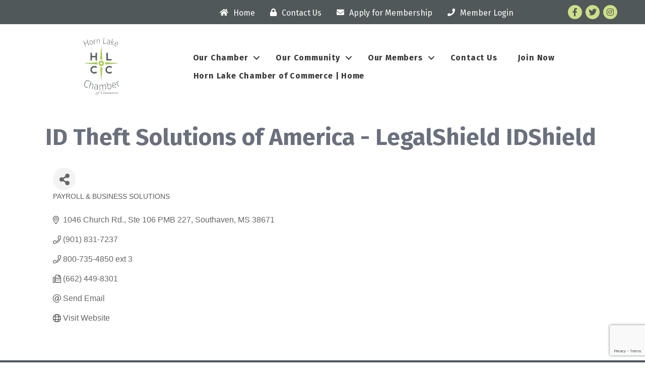

--- FILE ---
content_type: text/html; charset=utf-8
request_url: https://www.google.com/recaptcha/enterprise/anchor?ar=1&k=6LfI_T8rAAAAAMkWHrLP_GfSf3tLy9tKa839wcWa&co=aHR0cHM6Ly9idXNpbmVzcy5ob3JubGFrZWNoYW1iZXIuY29tOjQ0Mw..&hl=en&v=PoyoqOPhxBO7pBk68S4YbpHZ&size=invisible&anchor-ms=20000&execute-ms=30000&cb=cz8cow9czldy
body_size: 49030
content:
<!DOCTYPE HTML><html dir="ltr" lang="en"><head><meta http-equiv="Content-Type" content="text/html; charset=UTF-8">
<meta http-equiv="X-UA-Compatible" content="IE=edge">
<title>reCAPTCHA</title>
<style type="text/css">
/* cyrillic-ext */
@font-face {
  font-family: 'Roboto';
  font-style: normal;
  font-weight: 400;
  font-stretch: 100%;
  src: url(//fonts.gstatic.com/s/roboto/v48/KFO7CnqEu92Fr1ME7kSn66aGLdTylUAMa3GUBHMdazTgWw.woff2) format('woff2');
  unicode-range: U+0460-052F, U+1C80-1C8A, U+20B4, U+2DE0-2DFF, U+A640-A69F, U+FE2E-FE2F;
}
/* cyrillic */
@font-face {
  font-family: 'Roboto';
  font-style: normal;
  font-weight: 400;
  font-stretch: 100%;
  src: url(//fonts.gstatic.com/s/roboto/v48/KFO7CnqEu92Fr1ME7kSn66aGLdTylUAMa3iUBHMdazTgWw.woff2) format('woff2');
  unicode-range: U+0301, U+0400-045F, U+0490-0491, U+04B0-04B1, U+2116;
}
/* greek-ext */
@font-face {
  font-family: 'Roboto';
  font-style: normal;
  font-weight: 400;
  font-stretch: 100%;
  src: url(//fonts.gstatic.com/s/roboto/v48/KFO7CnqEu92Fr1ME7kSn66aGLdTylUAMa3CUBHMdazTgWw.woff2) format('woff2');
  unicode-range: U+1F00-1FFF;
}
/* greek */
@font-face {
  font-family: 'Roboto';
  font-style: normal;
  font-weight: 400;
  font-stretch: 100%;
  src: url(//fonts.gstatic.com/s/roboto/v48/KFO7CnqEu92Fr1ME7kSn66aGLdTylUAMa3-UBHMdazTgWw.woff2) format('woff2');
  unicode-range: U+0370-0377, U+037A-037F, U+0384-038A, U+038C, U+038E-03A1, U+03A3-03FF;
}
/* math */
@font-face {
  font-family: 'Roboto';
  font-style: normal;
  font-weight: 400;
  font-stretch: 100%;
  src: url(//fonts.gstatic.com/s/roboto/v48/KFO7CnqEu92Fr1ME7kSn66aGLdTylUAMawCUBHMdazTgWw.woff2) format('woff2');
  unicode-range: U+0302-0303, U+0305, U+0307-0308, U+0310, U+0312, U+0315, U+031A, U+0326-0327, U+032C, U+032F-0330, U+0332-0333, U+0338, U+033A, U+0346, U+034D, U+0391-03A1, U+03A3-03A9, U+03B1-03C9, U+03D1, U+03D5-03D6, U+03F0-03F1, U+03F4-03F5, U+2016-2017, U+2034-2038, U+203C, U+2040, U+2043, U+2047, U+2050, U+2057, U+205F, U+2070-2071, U+2074-208E, U+2090-209C, U+20D0-20DC, U+20E1, U+20E5-20EF, U+2100-2112, U+2114-2115, U+2117-2121, U+2123-214F, U+2190, U+2192, U+2194-21AE, U+21B0-21E5, U+21F1-21F2, U+21F4-2211, U+2213-2214, U+2216-22FF, U+2308-230B, U+2310, U+2319, U+231C-2321, U+2336-237A, U+237C, U+2395, U+239B-23B7, U+23D0, U+23DC-23E1, U+2474-2475, U+25AF, U+25B3, U+25B7, U+25BD, U+25C1, U+25CA, U+25CC, U+25FB, U+266D-266F, U+27C0-27FF, U+2900-2AFF, U+2B0E-2B11, U+2B30-2B4C, U+2BFE, U+3030, U+FF5B, U+FF5D, U+1D400-1D7FF, U+1EE00-1EEFF;
}
/* symbols */
@font-face {
  font-family: 'Roboto';
  font-style: normal;
  font-weight: 400;
  font-stretch: 100%;
  src: url(//fonts.gstatic.com/s/roboto/v48/KFO7CnqEu92Fr1ME7kSn66aGLdTylUAMaxKUBHMdazTgWw.woff2) format('woff2');
  unicode-range: U+0001-000C, U+000E-001F, U+007F-009F, U+20DD-20E0, U+20E2-20E4, U+2150-218F, U+2190, U+2192, U+2194-2199, U+21AF, U+21E6-21F0, U+21F3, U+2218-2219, U+2299, U+22C4-22C6, U+2300-243F, U+2440-244A, U+2460-24FF, U+25A0-27BF, U+2800-28FF, U+2921-2922, U+2981, U+29BF, U+29EB, U+2B00-2BFF, U+4DC0-4DFF, U+FFF9-FFFB, U+10140-1018E, U+10190-1019C, U+101A0, U+101D0-101FD, U+102E0-102FB, U+10E60-10E7E, U+1D2C0-1D2D3, U+1D2E0-1D37F, U+1F000-1F0FF, U+1F100-1F1AD, U+1F1E6-1F1FF, U+1F30D-1F30F, U+1F315, U+1F31C, U+1F31E, U+1F320-1F32C, U+1F336, U+1F378, U+1F37D, U+1F382, U+1F393-1F39F, U+1F3A7-1F3A8, U+1F3AC-1F3AF, U+1F3C2, U+1F3C4-1F3C6, U+1F3CA-1F3CE, U+1F3D4-1F3E0, U+1F3ED, U+1F3F1-1F3F3, U+1F3F5-1F3F7, U+1F408, U+1F415, U+1F41F, U+1F426, U+1F43F, U+1F441-1F442, U+1F444, U+1F446-1F449, U+1F44C-1F44E, U+1F453, U+1F46A, U+1F47D, U+1F4A3, U+1F4B0, U+1F4B3, U+1F4B9, U+1F4BB, U+1F4BF, U+1F4C8-1F4CB, U+1F4D6, U+1F4DA, U+1F4DF, U+1F4E3-1F4E6, U+1F4EA-1F4ED, U+1F4F7, U+1F4F9-1F4FB, U+1F4FD-1F4FE, U+1F503, U+1F507-1F50B, U+1F50D, U+1F512-1F513, U+1F53E-1F54A, U+1F54F-1F5FA, U+1F610, U+1F650-1F67F, U+1F687, U+1F68D, U+1F691, U+1F694, U+1F698, U+1F6AD, U+1F6B2, U+1F6B9-1F6BA, U+1F6BC, U+1F6C6-1F6CF, U+1F6D3-1F6D7, U+1F6E0-1F6EA, U+1F6F0-1F6F3, U+1F6F7-1F6FC, U+1F700-1F7FF, U+1F800-1F80B, U+1F810-1F847, U+1F850-1F859, U+1F860-1F887, U+1F890-1F8AD, U+1F8B0-1F8BB, U+1F8C0-1F8C1, U+1F900-1F90B, U+1F93B, U+1F946, U+1F984, U+1F996, U+1F9E9, U+1FA00-1FA6F, U+1FA70-1FA7C, U+1FA80-1FA89, U+1FA8F-1FAC6, U+1FACE-1FADC, U+1FADF-1FAE9, U+1FAF0-1FAF8, U+1FB00-1FBFF;
}
/* vietnamese */
@font-face {
  font-family: 'Roboto';
  font-style: normal;
  font-weight: 400;
  font-stretch: 100%;
  src: url(//fonts.gstatic.com/s/roboto/v48/KFO7CnqEu92Fr1ME7kSn66aGLdTylUAMa3OUBHMdazTgWw.woff2) format('woff2');
  unicode-range: U+0102-0103, U+0110-0111, U+0128-0129, U+0168-0169, U+01A0-01A1, U+01AF-01B0, U+0300-0301, U+0303-0304, U+0308-0309, U+0323, U+0329, U+1EA0-1EF9, U+20AB;
}
/* latin-ext */
@font-face {
  font-family: 'Roboto';
  font-style: normal;
  font-weight: 400;
  font-stretch: 100%;
  src: url(//fonts.gstatic.com/s/roboto/v48/KFO7CnqEu92Fr1ME7kSn66aGLdTylUAMa3KUBHMdazTgWw.woff2) format('woff2');
  unicode-range: U+0100-02BA, U+02BD-02C5, U+02C7-02CC, U+02CE-02D7, U+02DD-02FF, U+0304, U+0308, U+0329, U+1D00-1DBF, U+1E00-1E9F, U+1EF2-1EFF, U+2020, U+20A0-20AB, U+20AD-20C0, U+2113, U+2C60-2C7F, U+A720-A7FF;
}
/* latin */
@font-face {
  font-family: 'Roboto';
  font-style: normal;
  font-weight: 400;
  font-stretch: 100%;
  src: url(//fonts.gstatic.com/s/roboto/v48/KFO7CnqEu92Fr1ME7kSn66aGLdTylUAMa3yUBHMdazQ.woff2) format('woff2');
  unicode-range: U+0000-00FF, U+0131, U+0152-0153, U+02BB-02BC, U+02C6, U+02DA, U+02DC, U+0304, U+0308, U+0329, U+2000-206F, U+20AC, U+2122, U+2191, U+2193, U+2212, U+2215, U+FEFF, U+FFFD;
}
/* cyrillic-ext */
@font-face {
  font-family: 'Roboto';
  font-style: normal;
  font-weight: 500;
  font-stretch: 100%;
  src: url(//fonts.gstatic.com/s/roboto/v48/KFO7CnqEu92Fr1ME7kSn66aGLdTylUAMa3GUBHMdazTgWw.woff2) format('woff2');
  unicode-range: U+0460-052F, U+1C80-1C8A, U+20B4, U+2DE0-2DFF, U+A640-A69F, U+FE2E-FE2F;
}
/* cyrillic */
@font-face {
  font-family: 'Roboto';
  font-style: normal;
  font-weight: 500;
  font-stretch: 100%;
  src: url(//fonts.gstatic.com/s/roboto/v48/KFO7CnqEu92Fr1ME7kSn66aGLdTylUAMa3iUBHMdazTgWw.woff2) format('woff2');
  unicode-range: U+0301, U+0400-045F, U+0490-0491, U+04B0-04B1, U+2116;
}
/* greek-ext */
@font-face {
  font-family: 'Roboto';
  font-style: normal;
  font-weight: 500;
  font-stretch: 100%;
  src: url(//fonts.gstatic.com/s/roboto/v48/KFO7CnqEu92Fr1ME7kSn66aGLdTylUAMa3CUBHMdazTgWw.woff2) format('woff2');
  unicode-range: U+1F00-1FFF;
}
/* greek */
@font-face {
  font-family: 'Roboto';
  font-style: normal;
  font-weight: 500;
  font-stretch: 100%;
  src: url(//fonts.gstatic.com/s/roboto/v48/KFO7CnqEu92Fr1ME7kSn66aGLdTylUAMa3-UBHMdazTgWw.woff2) format('woff2');
  unicode-range: U+0370-0377, U+037A-037F, U+0384-038A, U+038C, U+038E-03A1, U+03A3-03FF;
}
/* math */
@font-face {
  font-family: 'Roboto';
  font-style: normal;
  font-weight: 500;
  font-stretch: 100%;
  src: url(//fonts.gstatic.com/s/roboto/v48/KFO7CnqEu92Fr1ME7kSn66aGLdTylUAMawCUBHMdazTgWw.woff2) format('woff2');
  unicode-range: U+0302-0303, U+0305, U+0307-0308, U+0310, U+0312, U+0315, U+031A, U+0326-0327, U+032C, U+032F-0330, U+0332-0333, U+0338, U+033A, U+0346, U+034D, U+0391-03A1, U+03A3-03A9, U+03B1-03C9, U+03D1, U+03D5-03D6, U+03F0-03F1, U+03F4-03F5, U+2016-2017, U+2034-2038, U+203C, U+2040, U+2043, U+2047, U+2050, U+2057, U+205F, U+2070-2071, U+2074-208E, U+2090-209C, U+20D0-20DC, U+20E1, U+20E5-20EF, U+2100-2112, U+2114-2115, U+2117-2121, U+2123-214F, U+2190, U+2192, U+2194-21AE, U+21B0-21E5, U+21F1-21F2, U+21F4-2211, U+2213-2214, U+2216-22FF, U+2308-230B, U+2310, U+2319, U+231C-2321, U+2336-237A, U+237C, U+2395, U+239B-23B7, U+23D0, U+23DC-23E1, U+2474-2475, U+25AF, U+25B3, U+25B7, U+25BD, U+25C1, U+25CA, U+25CC, U+25FB, U+266D-266F, U+27C0-27FF, U+2900-2AFF, U+2B0E-2B11, U+2B30-2B4C, U+2BFE, U+3030, U+FF5B, U+FF5D, U+1D400-1D7FF, U+1EE00-1EEFF;
}
/* symbols */
@font-face {
  font-family: 'Roboto';
  font-style: normal;
  font-weight: 500;
  font-stretch: 100%;
  src: url(//fonts.gstatic.com/s/roboto/v48/KFO7CnqEu92Fr1ME7kSn66aGLdTylUAMaxKUBHMdazTgWw.woff2) format('woff2');
  unicode-range: U+0001-000C, U+000E-001F, U+007F-009F, U+20DD-20E0, U+20E2-20E4, U+2150-218F, U+2190, U+2192, U+2194-2199, U+21AF, U+21E6-21F0, U+21F3, U+2218-2219, U+2299, U+22C4-22C6, U+2300-243F, U+2440-244A, U+2460-24FF, U+25A0-27BF, U+2800-28FF, U+2921-2922, U+2981, U+29BF, U+29EB, U+2B00-2BFF, U+4DC0-4DFF, U+FFF9-FFFB, U+10140-1018E, U+10190-1019C, U+101A0, U+101D0-101FD, U+102E0-102FB, U+10E60-10E7E, U+1D2C0-1D2D3, U+1D2E0-1D37F, U+1F000-1F0FF, U+1F100-1F1AD, U+1F1E6-1F1FF, U+1F30D-1F30F, U+1F315, U+1F31C, U+1F31E, U+1F320-1F32C, U+1F336, U+1F378, U+1F37D, U+1F382, U+1F393-1F39F, U+1F3A7-1F3A8, U+1F3AC-1F3AF, U+1F3C2, U+1F3C4-1F3C6, U+1F3CA-1F3CE, U+1F3D4-1F3E0, U+1F3ED, U+1F3F1-1F3F3, U+1F3F5-1F3F7, U+1F408, U+1F415, U+1F41F, U+1F426, U+1F43F, U+1F441-1F442, U+1F444, U+1F446-1F449, U+1F44C-1F44E, U+1F453, U+1F46A, U+1F47D, U+1F4A3, U+1F4B0, U+1F4B3, U+1F4B9, U+1F4BB, U+1F4BF, U+1F4C8-1F4CB, U+1F4D6, U+1F4DA, U+1F4DF, U+1F4E3-1F4E6, U+1F4EA-1F4ED, U+1F4F7, U+1F4F9-1F4FB, U+1F4FD-1F4FE, U+1F503, U+1F507-1F50B, U+1F50D, U+1F512-1F513, U+1F53E-1F54A, U+1F54F-1F5FA, U+1F610, U+1F650-1F67F, U+1F687, U+1F68D, U+1F691, U+1F694, U+1F698, U+1F6AD, U+1F6B2, U+1F6B9-1F6BA, U+1F6BC, U+1F6C6-1F6CF, U+1F6D3-1F6D7, U+1F6E0-1F6EA, U+1F6F0-1F6F3, U+1F6F7-1F6FC, U+1F700-1F7FF, U+1F800-1F80B, U+1F810-1F847, U+1F850-1F859, U+1F860-1F887, U+1F890-1F8AD, U+1F8B0-1F8BB, U+1F8C0-1F8C1, U+1F900-1F90B, U+1F93B, U+1F946, U+1F984, U+1F996, U+1F9E9, U+1FA00-1FA6F, U+1FA70-1FA7C, U+1FA80-1FA89, U+1FA8F-1FAC6, U+1FACE-1FADC, U+1FADF-1FAE9, U+1FAF0-1FAF8, U+1FB00-1FBFF;
}
/* vietnamese */
@font-face {
  font-family: 'Roboto';
  font-style: normal;
  font-weight: 500;
  font-stretch: 100%;
  src: url(//fonts.gstatic.com/s/roboto/v48/KFO7CnqEu92Fr1ME7kSn66aGLdTylUAMa3OUBHMdazTgWw.woff2) format('woff2');
  unicode-range: U+0102-0103, U+0110-0111, U+0128-0129, U+0168-0169, U+01A0-01A1, U+01AF-01B0, U+0300-0301, U+0303-0304, U+0308-0309, U+0323, U+0329, U+1EA0-1EF9, U+20AB;
}
/* latin-ext */
@font-face {
  font-family: 'Roboto';
  font-style: normal;
  font-weight: 500;
  font-stretch: 100%;
  src: url(//fonts.gstatic.com/s/roboto/v48/KFO7CnqEu92Fr1ME7kSn66aGLdTylUAMa3KUBHMdazTgWw.woff2) format('woff2');
  unicode-range: U+0100-02BA, U+02BD-02C5, U+02C7-02CC, U+02CE-02D7, U+02DD-02FF, U+0304, U+0308, U+0329, U+1D00-1DBF, U+1E00-1E9F, U+1EF2-1EFF, U+2020, U+20A0-20AB, U+20AD-20C0, U+2113, U+2C60-2C7F, U+A720-A7FF;
}
/* latin */
@font-face {
  font-family: 'Roboto';
  font-style: normal;
  font-weight: 500;
  font-stretch: 100%;
  src: url(//fonts.gstatic.com/s/roboto/v48/KFO7CnqEu92Fr1ME7kSn66aGLdTylUAMa3yUBHMdazQ.woff2) format('woff2');
  unicode-range: U+0000-00FF, U+0131, U+0152-0153, U+02BB-02BC, U+02C6, U+02DA, U+02DC, U+0304, U+0308, U+0329, U+2000-206F, U+20AC, U+2122, U+2191, U+2193, U+2212, U+2215, U+FEFF, U+FFFD;
}
/* cyrillic-ext */
@font-face {
  font-family: 'Roboto';
  font-style: normal;
  font-weight: 900;
  font-stretch: 100%;
  src: url(//fonts.gstatic.com/s/roboto/v48/KFO7CnqEu92Fr1ME7kSn66aGLdTylUAMa3GUBHMdazTgWw.woff2) format('woff2');
  unicode-range: U+0460-052F, U+1C80-1C8A, U+20B4, U+2DE0-2DFF, U+A640-A69F, U+FE2E-FE2F;
}
/* cyrillic */
@font-face {
  font-family: 'Roboto';
  font-style: normal;
  font-weight: 900;
  font-stretch: 100%;
  src: url(//fonts.gstatic.com/s/roboto/v48/KFO7CnqEu92Fr1ME7kSn66aGLdTylUAMa3iUBHMdazTgWw.woff2) format('woff2');
  unicode-range: U+0301, U+0400-045F, U+0490-0491, U+04B0-04B1, U+2116;
}
/* greek-ext */
@font-face {
  font-family: 'Roboto';
  font-style: normal;
  font-weight: 900;
  font-stretch: 100%;
  src: url(//fonts.gstatic.com/s/roboto/v48/KFO7CnqEu92Fr1ME7kSn66aGLdTylUAMa3CUBHMdazTgWw.woff2) format('woff2');
  unicode-range: U+1F00-1FFF;
}
/* greek */
@font-face {
  font-family: 'Roboto';
  font-style: normal;
  font-weight: 900;
  font-stretch: 100%;
  src: url(//fonts.gstatic.com/s/roboto/v48/KFO7CnqEu92Fr1ME7kSn66aGLdTylUAMa3-UBHMdazTgWw.woff2) format('woff2');
  unicode-range: U+0370-0377, U+037A-037F, U+0384-038A, U+038C, U+038E-03A1, U+03A3-03FF;
}
/* math */
@font-face {
  font-family: 'Roboto';
  font-style: normal;
  font-weight: 900;
  font-stretch: 100%;
  src: url(//fonts.gstatic.com/s/roboto/v48/KFO7CnqEu92Fr1ME7kSn66aGLdTylUAMawCUBHMdazTgWw.woff2) format('woff2');
  unicode-range: U+0302-0303, U+0305, U+0307-0308, U+0310, U+0312, U+0315, U+031A, U+0326-0327, U+032C, U+032F-0330, U+0332-0333, U+0338, U+033A, U+0346, U+034D, U+0391-03A1, U+03A3-03A9, U+03B1-03C9, U+03D1, U+03D5-03D6, U+03F0-03F1, U+03F4-03F5, U+2016-2017, U+2034-2038, U+203C, U+2040, U+2043, U+2047, U+2050, U+2057, U+205F, U+2070-2071, U+2074-208E, U+2090-209C, U+20D0-20DC, U+20E1, U+20E5-20EF, U+2100-2112, U+2114-2115, U+2117-2121, U+2123-214F, U+2190, U+2192, U+2194-21AE, U+21B0-21E5, U+21F1-21F2, U+21F4-2211, U+2213-2214, U+2216-22FF, U+2308-230B, U+2310, U+2319, U+231C-2321, U+2336-237A, U+237C, U+2395, U+239B-23B7, U+23D0, U+23DC-23E1, U+2474-2475, U+25AF, U+25B3, U+25B7, U+25BD, U+25C1, U+25CA, U+25CC, U+25FB, U+266D-266F, U+27C0-27FF, U+2900-2AFF, U+2B0E-2B11, U+2B30-2B4C, U+2BFE, U+3030, U+FF5B, U+FF5D, U+1D400-1D7FF, U+1EE00-1EEFF;
}
/* symbols */
@font-face {
  font-family: 'Roboto';
  font-style: normal;
  font-weight: 900;
  font-stretch: 100%;
  src: url(//fonts.gstatic.com/s/roboto/v48/KFO7CnqEu92Fr1ME7kSn66aGLdTylUAMaxKUBHMdazTgWw.woff2) format('woff2');
  unicode-range: U+0001-000C, U+000E-001F, U+007F-009F, U+20DD-20E0, U+20E2-20E4, U+2150-218F, U+2190, U+2192, U+2194-2199, U+21AF, U+21E6-21F0, U+21F3, U+2218-2219, U+2299, U+22C4-22C6, U+2300-243F, U+2440-244A, U+2460-24FF, U+25A0-27BF, U+2800-28FF, U+2921-2922, U+2981, U+29BF, U+29EB, U+2B00-2BFF, U+4DC0-4DFF, U+FFF9-FFFB, U+10140-1018E, U+10190-1019C, U+101A0, U+101D0-101FD, U+102E0-102FB, U+10E60-10E7E, U+1D2C0-1D2D3, U+1D2E0-1D37F, U+1F000-1F0FF, U+1F100-1F1AD, U+1F1E6-1F1FF, U+1F30D-1F30F, U+1F315, U+1F31C, U+1F31E, U+1F320-1F32C, U+1F336, U+1F378, U+1F37D, U+1F382, U+1F393-1F39F, U+1F3A7-1F3A8, U+1F3AC-1F3AF, U+1F3C2, U+1F3C4-1F3C6, U+1F3CA-1F3CE, U+1F3D4-1F3E0, U+1F3ED, U+1F3F1-1F3F3, U+1F3F5-1F3F7, U+1F408, U+1F415, U+1F41F, U+1F426, U+1F43F, U+1F441-1F442, U+1F444, U+1F446-1F449, U+1F44C-1F44E, U+1F453, U+1F46A, U+1F47D, U+1F4A3, U+1F4B0, U+1F4B3, U+1F4B9, U+1F4BB, U+1F4BF, U+1F4C8-1F4CB, U+1F4D6, U+1F4DA, U+1F4DF, U+1F4E3-1F4E6, U+1F4EA-1F4ED, U+1F4F7, U+1F4F9-1F4FB, U+1F4FD-1F4FE, U+1F503, U+1F507-1F50B, U+1F50D, U+1F512-1F513, U+1F53E-1F54A, U+1F54F-1F5FA, U+1F610, U+1F650-1F67F, U+1F687, U+1F68D, U+1F691, U+1F694, U+1F698, U+1F6AD, U+1F6B2, U+1F6B9-1F6BA, U+1F6BC, U+1F6C6-1F6CF, U+1F6D3-1F6D7, U+1F6E0-1F6EA, U+1F6F0-1F6F3, U+1F6F7-1F6FC, U+1F700-1F7FF, U+1F800-1F80B, U+1F810-1F847, U+1F850-1F859, U+1F860-1F887, U+1F890-1F8AD, U+1F8B0-1F8BB, U+1F8C0-1F8C1, U+1F900-1F90B, U+1F93B, U+1F946, U+1F984, U+1F996, U+1F9E9, U+1FA00-1FA6F, U+1FA70-1FA7C, U+1FA80-1FA89, U+1FA8F-1FAC6, U+1FACE-1FADC, U+1FADF-1FAE9, U+1FAF0-1FAF8, U+1FB00-1FBFF;
}
/* vietnamese */
@font-face {
  font-family: 'Roboto';
  font-style: normal;
  font-weight: 900;
  font-stretch: 100%;
  src: url(//fonts.gstatic.com/s/roboto/v48/KFO7CnqEu92Fr1ME7kSn66aGLdTylUAMa3OUBHMdazTgWw.woff2) format('woff2');
  unicode-range: U+0102-0103, U+0110-0111, U+0128-0129, U+0168-0169, U+01A0-01A1, U+01AF-01B0, U+0300-0301, U+0303-0304, U+0308-0309, U+0323, U+0329, U+1EA0-1EF9, U+20AB;
}
/* latin-ext */
@font-face {
  font-family: 'Roboto';
  font-style: normal;
  font-weight: 900;
  font-stretch: 100%;
  src: url(//fonts.gstatic.com/s/roboto/v48/KFO7CnqEu92Fr1ME7kSn66aGLdTylUAMa3KUBHMdazTgWw.woff2) format('woff2');
  unicode-range: U+0100-02BA, U+02BD-02C5, U+02C7-02CC, U+02CE-02D7, U+02DD-02FF, U+0304, U+0308, U+0329, U+1D00-1DBF, U+1E00-1E9F, U+1EF2-1EFF, U+2020, U+20A0-20AB, U+20AD-20C0, U+2113, U+2C60-2C7F, U+A720-A7FF;
}
/* latin */
@font-face {
  font-family: 'Roboto';
  font-style: normal;
  font-weight: 900;
  font-stretch: 100%;
  src: url(//fonts.gstatic.com/s/roboto/v48/KFO7CnqEu92Fr1ME7kSn66aGLdTylUAMa3yUBHMdazQ.woff2) format('woff2');
  unicode-range: U+0000-00FF, U+0131, U+0152-0153, U+02BB-02BC, U+02C6, U+02DA, U+02DC, U+0304, U+0308, U+0329, U+2000-206F, U+20AC, U+2122, U+2191, U+2193, U+2212, U+2215, U+FEFF, U+FFFD;
}

</style>
<link rel="stylesheet" type="text/css" href="https://www.gstatic.com/recaptcha/releases/PoyoqOPhxBO7pBk68S4YbpHZ/styles__ltr.css">
<script nonce="FMgswz6mX7UJm_8iiiOUoQ" type="text/javascript">window['__recaptcha_api'] = 'https://www.google.com/recaptcha/enterprise/';</script>
<script type="text/javascript" src="https://www.gstatic.com/recaptcha/releases/PoyoqOPhxBO7pBk68S4YbpHZ/recaptcha__en.js" nonce="FMgswz6mX7UJm_8iiiOUoQ">
      
    </script></head>
<body><div id="rc-anchor-alert" class="rc-anchor-alert"></div>
<input type="hidden" id="recaptcha-token" value="[base64]">
<script type="text/javascript" nonce="FMgswz6mX7UJm_8iiiOUoQ">
      recaptcha.anchor.Main.init("[\x22ainput\x22,[\x22bgdata\x22,\x22\x22,\[base64]/[base64]/bmV3IFpbdF0obVswXSk6Sz09Mj9uZXcgWlt0XShtWzBdLG1bMV0pOks9PTM/bmV3IFpbdF0obVswXSxtWzFdLG1bMl0pOks9PTQ/[base64]/[base64]/[base64]/[base64]/[base64]/[base64]/[base64]/[base64]/[base64]/[base64]/[base64]/[base64]/[base64]/[base64]\\u003d\\u003d\x22,\[base64]\\u003d\x22,\x22w4Y5wrfCtlHCksKlGMK4w7vDrSRewodYwohVwrlCwrLDqVzDv3rCs2VPw6zCmsObwpnDmWvCusOlw7XDq1HCjRLCgA3DksOLYWLDnhLDhsOUwo/ClcKBCsK1S8KcNMODEcOIw5rCmcOYwqjClF4tETodQl5MasKLOcOjw6rDo8O6wr5fwqPDkEYpNcK2YTJHFcOFTkZsw5ItwqEdMsKMdMORGsKHesO+I8K+w58sUm/DvcOXw7E/b8Kkwrd1w53CsW/CpMObw7PCg8K1w57DpsOFw6YYwqd8ZcO+wqFNaB3DgcOROMKGwoEiwqbCpGTCpMK1w4bDiTLCscKGUxciw4nDoTsTUR1Tex9sSixUw5/DkUV7CMOjX8K9Bi4Ha8K/w6zDmUdCZnLCgztUXXUPMWPDrEHDhhbChjjCq8KlC8O0dcKrHcKuPcOsQmk4LRVBeMKmGk0cw6jCn8OYYsKbwqtXw7Unw5HDuMORwpw4wpjDoHjCksOXKcKnwpZABBIFByvCpjoKKQ7DlA3CgXkMwro5w5/CoQUAUsKGIcOJQcK2w6DDiEp0K0XCksOlwqo0w6YpwrDCp8KCwpVzf0gmEsKVZMKGwrNqw55OwqAgVMKiwpRaw6tYwqcZw7vDrcO8D8O/UDRow5zCp8K9M8O2LzfCg8O8w6nDlsKmwqQmfMKjworCrhHDnMKpw5/Dq8OMX8OewrnCiMO4EsKhwo/[base64]/ClcKCbMOqf8OSFw3DiV3CssKfXiHCusOiwpPDo8OQP1MTDWoew7tpwpBVw4JFwoBLBH7CsHDDng7Cnn0jd8OVDCg3wo81wpPDqDLCt8O4wo1cUsK3aCLDgxfCocKIS1zCiGHCqxU/bcOMVl0mWFzDnsOLw58awpUhScO6w73CsnnDisO9w7wxwqnCiELDphkbfAzChnE+TMKtOsK4O8OGSMOAJcOTdV7DpMKoGcOmw4HDnMKPNsKzw7dkBm3Cs0zDjzjCnMOOw49JInbCpinCjGVawoxVw413w7dRVGtOwrkWD8OLw5liwpBsEXrCq8Ocw7/DiMO9wrwSXTjDhhwVC8OwSsO4w5UTwrrCnsOhK8ORw7fDriHDlD/CmWXChWDDr8KKJ1fDphJCFkLCtMORwr3Ds8KfwqnCtsOMwofDrjJvSiRjwq/DtztAR24sIHkJGMOUwprCvSk8woPDtwVBwqJ1YcK/PMKowo7ClcO3ZDfDl8KnUFI/wq/Du8OicwYrw6dUfcOIwqPDscK4wptrw7x1w63CssK7P8KzBkwWF8Oaw6A3wpLCnMKOd8OjwoXDm33DrsKbYsKEUMKRw6xrw6fDpR5Cw6DDqMOWw7/[base64]/Ci2cEwpHDsMK0w4N1wqjDpnTDuVDDgFnCrMO3wrfDjBzDpsKhU8OpbgvDgMO/QcKcNnpmQ8OlZMKUw5rCi8KSacOYw7DCksO+ZMKDw5dnw6jCjMKZwqlsSmbCsMOZwpZFeMOyICvDq8OJHSbCoQwyKMKuFWLDqz4lGsOmPcK/dMK3U2NhfRIwwrrDm3YFw5Y2DsO+wpbCoMOvw7Ydw6prwq/DpMOzIMOiwp9welrCvMOTDsOnw4giw7IYwpXCscOAwrFIwqTDhcKfwr52wpbCvcOsw43CpMOtwqgBAmbCj8KbMsO6wqLCnwBFwrbCiXBFw7Inw7caN8KSw4oTw6tWw5vCjBIHwqbDhMORZlbCjhMqEwMEw5Z/[base64]/CkcK9BH/DuHVwU8Oswo/[base64]/DpgMBwqHCocK2IMK3KBvChMKVwrMUB8Oxw4/DpnM/wqURFcOxYMOTw73DlcOGPsKkwpB+BMKYIcOXEzFpwrbDhlbCsDLDm2jCg1vDsn1lQFFdV0Frw7nDu8OIwo0lT8KfYMKSwqbDgHLCusK5wpQrBsK3I3pVw7wLw7soNMKrJAN6w4N0DcO3b8O5XA3CkkQjZcOJFjvDkxEcesOTVMOpw4lHJcOZTsK4TMOWw4c/fAkLZBfCgWbCrQ3CkVNqIV3DisOowpnCp8ODGDvDojvCj8Oww4/[base64]/DlH7CiRrCi8O5w5V7b8O2RcOqS8O2O8O7wq3DkcKew7hjwotjw4xaDVPDgnXChcKCXcONwpo5w77Cvw3DlMOODzJqFMKOaMK0ITfDs8KeLTZcaMOVwpN4KmfDunZywoEaVcKwF3Upw6TDp1DDjsOiwqBmCcOPwqjCknk/w4RSSMKhFz/[base64]/CtCnChMOZXMOTdBfCj8OpwrvCnlNRw5AMw61CdMKCwqBjTDHCgBUHCxgRVsOBwqbDtnsxXgcZwrLCmMOTDsOQwrPCvl3DnwLDt8KVwq5ZGj17w6J7McKGN8KBwozDoHNpWsOtwrUUd8Oiw7/CvU7DlWnDmAcIWcKtwpFrwpUEwpl3dgTClsOmBlEXOcKnVG4QwqgjBFTCvMOxwrohdMOcw4EUwoXDmMKTw405w6XCjCHCi8OtwrYAw73DjsK0wrxYwro9eMKIPsKFPi5NwoXDk8OIw5bDj2jDsDAvwrLDlkccGsKeAFwTw5AHwrsTH0/DgS1iwrFsw6bCssOOwqvCu2Y1H8KUw5TDv8OfKcOmbsOHw4RKw6XDvcOGX8KWQcKrMMKwSBLCjTRxw77DpsKMw7jDnTrCjcOcw5xhFFfDi31sw4ElS0bCoQTDisO7RnBVU8KFFcK3worDqGJVw7bClj7DhF/DtcOew5sPNXfDrMKzYVRMw7dkwqIfwq7CgMKJC11mwojCi8Kaw4s0SVLDncObw5DCtgJPw4PDicKWFURvd8ODFcOhw6HDtj7DlcOOwrHCt8OTMMOebsKXLMOMw6PCh0rDjGx3wojCikMXBgl0w6MDeXB6wo/Dk2/CqsKpI8ORXcOqX8O1wrPCjcKYbMO5wpzCh8OVO8Okw7jDtcOYOCbDtnbDhmnDlExwZQsbwrjDoizCtMOPw7PCv8OtwqhXN8KDwpBHHy9Ew6l2w59gw6TDml8WwqnCnw4DOcOZwojCisK/V1LDmsOwKsKZIMKND0o9cFPDscKuX8Kiw5lbw6HDjF4swrwdwo7DgMK0Wj4VNXVZwo7Du1XDpGjCuGvDksOqHsK1w6rDjivDkcKdXjPDlgUvwpY3W8O+wpLDkcOcU8KGwq/Cu8KhAnjChm/CvRLCuCnDjwcsw65cScOkdcKnw4UkR8KbwpjCi8KCwq85IVzCpcOZNWphDsOVacOBZiHDg0fCsMOKw6whD07CtidLwqQ/OcOJWE8qwrvCgsOrD8KywrTCmyNjD8K0fnsCacKTWifDnsK1QljDucKvwqNgUsK7w63CpsOSET1UPhvClwoQdcKVMzzCoMOMw6DCkcOkScO3w7dTdcOISMKxTjAkQhTCqCtCw60zwqzCl8OVEsO/N8OSQiJcUzDCgAhZwobCpnPDtwlPfXAow5xVX8K4w4N/BAXDj8O8asK7CcOhM8KNSFdCZkfDmXHDv8O+X8KnesOsw6XCljjCqMKjGgE9CHnCocKiTAgQPlsfJMKUw6bDkwzCkQLDhwsXw5Mjwr7DmATCiTQcQsO2w6/CrG3DlcKyCBvDgQ1vwo7DgMOxwpZFwpVsecOQwojDlMO3I2JWNTzCqj8bwrhGwoNHOcK7w5bDkcO6w5Yqw5R/[base64]/DiS0uB8O7O8KhwrLDgsOOwpjDg8KTwptoe8Ojwp7Dp8KOQcKFwplbRcOmw7fDtsOVTsKrTQfCtQPCkcO0w49OYVofecKKw4TDpcKYwrVIwqt8w5ERwp1ZwqsXw7lXKsKkL1Anw6/CpMO7wo/[base64]/DoSN1w68iwosDGMK6w6nCgDjDhMK/CsO2IMKXwrXDrQrCsTZMw4/CkcO2w7Vcw7hswqnCssKPNADDh3gJHkrCr2vCgw/ClgVJOTzCtcKfMk1BwovCm2HCusORGcKBFWpzIsOKRcKNw6bCpX7CjsKSPMK1w7nCq8Khw6JHLn7Dv8O0w49rw6PCmsO8DcKiLsOLwpPDi8KvwosqRsKzRMKHScKZwrsQw78hQgJGBkvCs8O8VGPDpMOcwo8/w7fDvsOjFF/Dp0towoTCqwMZMU8YcsKiX8KBZUNaw7nDtFxFw7HCpCYJe8KLMhHCk8Oswox/w5xlwogrw6/[base64]/[base64]/[base64]/NgDDlVERw5bClcKpQh1hGHUlw4HDvlPCoC3CpcKmw7/DhltEw4Vmw7ALD8OWwpHDuX5kwrEgHWdnwoENLMOoPTzDpwA/w7Ifw7vCoAlPHyhxwpkoD8OaH1VRAMK1QsK/FnFMw4XDmcKqwo5qBFPChx/CkVfDsEliTgzCsR7CjsKhLMOswoQRZBYZw6s6GHHDkzoicXwWHEM2Nj80w6QVw6pSwok3A8OkV8OeMVjDtyxcD3fDrMOuwpfCjsOJwpliK8KoMUbDrGHDkmkOwpx8ecKvSQcxwq5ZwpbDtMOmwp4KSVUww7NuWXLDtcK/WBkVTXtFdmhNSRh3wp5owqrCohAvw6wnw5sWwodbw6Udw6ULwr44w7PDtwrCvTdtw7LDmG1QCTgwXHh5wr1GLlUnSnDCusO7w4rDo0DDtkbDoDHCk3kYBVlVZ8OswrfDryFPfMKCw65Qwr/[base64]/Dj8K7w4Y4w5fDr0xgw6sFwqRtFmXCp8KmwpoawqE0w5RRw51lw4luwo02Ry0awqnCryLDjcKjwpPCvU8CLsO1w5LDo8OubE80LW/DlcKBVHTDtMObN8KtwqfCjU8lIMKVwoh6XMO2w4ECbcKJLcKzZUFLwqbDjsO+w7vCq1AwwqRDwrTCjDvDs8KlQFthwpBaw6NJMRzDusO2fEnCijEQwr9Sw6kpUMO0Vw9Jw4nCqMKSasKkw49Fw5NpbmgifSnCs3YkAsOIVD7DnsOFTMKgVFo7BcOHKMOmw6HDgy/DvcOnwqU3w6pcPUhxw53CqwIZbMO5wpI7woTCqMKaLxJsw6PCrQk+wqjDnQspfSzDqyzDtMOqVBgPw5TDusKtw5k4woTCr1DCgWTCvVzDm30qAD7CisKtw5NkJ8KcDwdYw6pIwqsxwrzCqwAKGcOww4jDuMKtwrzDhMKCP8O2G8OvB8K+RcKzB8Kvw7/[base64]/w7EfS17Dvk/[base64]/EhRsECE9w5XCg8O1R8KNCG/CuMOEBVRiWjsvw587ScKAwqbCs8OVwqhnf8OaY0wWwrLDnDx/csOowonCiHh7fDQ6w53DvsOyEMOlw7rClQJZMcK4QA/DiFrDpx0mw6k0TMOUdsKuw7nCpxjDgEopDcO0wqxFZcO+w6XCpsKZwqFkM0IDwpXCnsO1YQtuQzzClw1fbcOEQcOcJlpLwr3DlivDgsKMXcODYcK/N8O3S8KBKMOyw6Bmwpx/Ex3DjQVGMWfDjiPDmQ8UwoccJHNlVydZECfCs8OOT8O/AcOCw5fDpyTCjR7DnsO8woTDv15Cw63CkcOFw49dLMKiUsK8wpDDoTbDt1DDrDAMVMKgbU3DoRtxAMK6wq0dw6kHdMK1Y20Tw5TCm2RoYQMuw6vDhsKGFW/Ci8OXwo7Cj8Olw4g1KXNPwrHCmsKTw7FfBcKNw4zDpcK0McKmwrbCkcKhwqjCvmVqNMKawrpTw6UBNMKdw5rCn8KIEATCocOlaibCuMKBCj/ChcKdw7rDsW7DtifDs8OPwr1hwrzCv8OoAjrDlxrCoCHDp8O3wpvCjkvDilNVwrxlfsKjA8OWw4fCpgvDth3CvmfDnBUsDn0Mw6orwonDh1o4UMOWcsO8w6V9IAUQw6tGVGTDlHLDnsOPw4/CksOPwow0w5Jtw5B6LcO0wrgowr/DksOZw50Gw77CvMKZWMKkUMOjHcK0Lzc9woE8w7h8O8O+wos7RQ7Dg8K7G8KtZgnCtsOlwpPDlAPCtMK3w6IjwqcBw4Ejw5jCnXYjIMK2LExsMMOjw7p4J0VZwpXCrkzDlDNCwqTDkmTDs0/CsHxVw6QIw7jDvmdML0rDklXCs8Kcw51Cw79AM8K6w4TDmVbDo8Oxwpxfw5vDo8K5w7bCpgzDm8KHw5wcZMOEbDfCrcOrw4tfVWJ/w6AtV8O9wqLCjHnDpsOOw5zDjTTCkMOlLEnDt03DpyTDsTwxHMK9RMOse8KwYcOEw716UcKSU2FPwoV1B8KuwofDkTU9Qj0kLHEEw6bDhsK3w7IcfsOEBDExLkNiQcOufwpPdSZtEhpiwrYba8OMw4Mlwo/[base64]/XwwnBcOjwqA6wp9oE8OsOko/wofDjEkWA8OuH0nCiV3DkMKIw7bCi1t7ScKzJMKJICTDvMOXDg7Cv8OgaULCk8K5HX/[base64]/[base64]/Dk2TDtsK6wqjCn8Kiw6RuecKODMKuw5HDuMOBw5Z4w4zCuw/ClcKjw7wOEzQQN0sCw5TCicKDccKdeMKna2/DngzDrMOVw65PwrcXLcOhbBJ9w43DmsKqBlhobwXCpcK4EnXDu09SJ8OcBcKbcysnwoLDg8OjwoHDqhEka8O9w5PCosOWw6RIw7xtw6R8wr/DkcKTUcK9PMKyw7QwwqNvBcKXbTVzw7TDpRUTwqHCiG8Ew7XDhg3Chl8twq3Ct8OvwqAKGxfDkcOYw74GN8OXBsO8w6oTHcOqbEYFVE7DpsKff8OcO8OrHwNYXcOPCMKdXmxFLwvDiMOrw5lsbsOdQxM0I2J5w4jCssO0SE/DhzbDkwXDjiHClMKDwqIYD8KKwrDCuzTCpcOvbRbDlwkDdCQUUcK4SMKhRRzDhwJfw5MsEjHDucKTw5/CiMO+A1gHw4fDkE5JEHfCp8K+wrbCrsOHw4fDjcKAw7HDgMOLwpF7RVTCncKGHUAkOsOCw48xw6DDgMOnwqbDq1fClsKPwrPCvMKhwqIDasKYNn/DiMKZVcKvR8O9w7HDvBBrwrd/wrURfMKLIirDicKVw4LCvlDDq8OLw4zClcO+VE4kw47CpcKwwrHDk2V+w61/a8OMw44hOcOJwqZhwr9Fd1NecXDDviJ/QnJWw69OwoDDuMKWwqfDsydqwrVgwpASFFEHwpDDuMKtWMKBT8KAKsOzVjBFwoJSw4vCg1/[base64]/DrW7Cj8KDPR0Pw5PDtRzDgMKCJsKoQcK0Hw7Cl1VzUMK+ZcOvIDLCpsOaw6lGX3jDvGooW8Odw4HDhcKaE8OMZMOlOcKKw7HDuW/DuRLDs8OxfcKnwoxdw4fDsxJqURHDoBnCnFVfSUkyw5/DnXrDvsK5chvCgMO4RcOfX8O/d0vCh8O5wp/[base64]/DqcO2IxUjWW7Dl8Kew5oxWcORUsOAw55wf8Kfw71jwr3CpcOhw7TDoMKcwo7CmH7DjT/CsWPDg8OhWMKQb8Oxf8OSwpTDnMOBIFDCgHhEwowMwqkdw7fCvcKZwoZ3wrzCp0Q1ciUkwr0qw4fDoQvCoxxiwrjCuyB5JVrDskhbwqrDqzPDm8OvSTthE8OYw57CocKhw6ckMcKHwrfCvR7Clx7DiVYRw4NrT3wqw5NlwrMgwoQtCcKQXTzDicO8XQ/DkjHChi/DlsKBZysYw4LCnMOXdjrDkMKDQcKIwqcXbMO6w6A3XkxcVxBfwrbCucOxZMKWw5LDksOgUcOkw7dsC8OYCGjCv3jCrW3CnsKNw4/DmwYpw5ZMH8KibMO5NMKwR8KYVx7DqcOswqU2BCvDqxZCw7PCuCpkw5QfZntGw7ctw5Vfw4HClcKEbsKMcj4Fw5okFsKowqLCkMOnTUDCnHkcw5ptw4/Ds8OnG23Dg8OEXl/[base64]/wqDDhMK7BsKZw5d9RMOmacKxw6IOIsKAwqZgJMKBw7DCkxIIDzDClMOFcB1ow6tfw7zChsK8PMKIwr5ew6LCisO+DnceEsODBcOkwqDCtF/Cv8OUw63Cv8OyH8ObwoLDgsK8OSnCoMKxBcOmwqE4JEgvI8OXw5VYJ8OBwozCoDfCk8KTQwHDn3LDvcKLDMK/w7/DusKvw6oYw6w7w7x3woADwr3CmEwXw5rCmcKEc34Mw7Ubwq07wpBsw7ZeWMKKw7zDoj0BIsKnGMO5w7fCncKLFQXCjHvCp8O+QsKKf2fCvMOHwr7DrcOaT17DtU8YwpA/w5XCvnkMwpcvXSbDvcK5LsOsw4DCl2MlwooZBQPDlRjCsgVYNMOUKkPDizXCkxTDkcKfW8O7U17Ds8OiPwgwQsKhLEbCh8KGaMOAMMK/[base64]/Dnw3CskvCvjPDrRjDscOaw5LDvMKuw64GwozDsBLDpsKWIR5xw5Mcwq3DlsOuwq/CrcOSwopqwrfDtMKleFzCgjzDiXlfTMOrB8OXRnteb1XDjRs3wqQ4wqjDrmA0wqMJw6NqXRvDn8KFwqXDo8KTEcOiAMKJa0fDjQ3Ck2PCiMOSInbCosOFTC03w4bCmFDCmsKDwqXDrgrCujwPwqR+YMOkYg0kwoMsOwbCmcKgw6d6w7cxZQ/DvFl9wrB0wrjDqmfDkMKow58XDSXDrzTChcK/CMKUw6pGwrooNcOOw5PCvHzDnSrDscOqbMO4WlfDs0QYAsO1ZBYkw6jDqcOaWkbCrsONw6NTHwnCtMKUwqPDjcO6wpsPFwnCs1TCnsKFESxtJMOTBcOnw6vCqMKrOF4jwpsiw63Ch8ORV8OqXMK6w7A/Vh/DqlMUbcKbw4RUw7nDqMOmTcK8wq3DnSFGfWPDjMKew6HCqDzDgcOfP8OGK8ORfxzDgMOUwqrDvcOgwp3DqMKADgLDsDB5woALYcK5NMOGawfCpgA1YzQmwpnCu2kwezBgTsKuLMKkwow/wpJLbMKyYzvDu1/Ct8KFFEDCgRt3KcOYwpPCk2vCpsKRwr9iciXCpMOUwoXDvlggw5nDpH7Dk8K7w7fDqTzCh03DmMKZwoxRRcKWQ8Oow5pcHXXDhUk3c8OpwrU0wr/DqHvDjHPDnMOQwpzDtU3CqcKkw7HDhcKkZUNnK8KrwpXCs8OiamHDm0jCpMKxd3/CqcKzdsO+wqPDiFPDucOvwr7Cn1Qmwpgkw7rCisO/w63CqnYIUzfDkwXCuMKDDMKxFChrOwwHUsKzwoZUwqDCh1o2w4hZwrxxL1ZZwqIqPSfCnWLDlzx+wrFZw5DCp8KjP8KTFx8UwpTCmMOmPQBUwogMw450WSbDk8Okw50Yb8O3woHDqBQAMMOJwpDDpk1fwoBUF8OlYHnDkXrDmcKdwoVbw4/ChMO5wqPCp8K6YXvDkcKewq1JOcOGw5DDuiUCwrUtHzoKwpNYw7jDosO0MCw7wpdLw7bDmMKSOsKDw5VPwpMsGsKOw74jwoPDlyZdJjhowrk8w5XDksKqwqrCr09Zwqozw6rCv0zDmMOrwrcybMKeORbCiVMJXjXDisOLLsKzw61+WkzCsSFJZcO/w5DCscKgw7bCq8KbwrvCg8OyKE7DpcKmW8KHwoLCuDVAF8Oaw6zCjcKHwqbClAHCq8O2DiR+PMObUcKKfD1gWMO6JQ3Cq8KdDE4zw5YAcVd5w5vCpMOLw4HDtsOiag8cw6M1wq9gwoXDvxFywpYcw6nDucKKXMKlwo/CjETCnsO2JBVSJ8K6w7fCvCdEIw3Ch3TDjSsRwp/[base64]/DvxrCkUpbFwZNw7XCplokfmEeOhbCvwNVw57DmQ/DgAzDpsOjwqTDvl1hwrcKRMKsw6zDn8KWw5DDnE0wwqpuworDgsOBQlQGw5fDu8OKwpLDhDLCosO0fDF6wrEgE1BNwprDmQkewr0Fw5ouB8Kjc0tkwpRECMKHw6w3McO3w4LDv8O8w5cfw7zDnsKUZsKgw7/CpsOXZsOyEcKIwoEbw4TDnxFKT3fCiRIDEDvDlMKfwpnDkcOTwoHDgsKdwrzCundCw5LDn8KFw5XDviRHacO7JRMmXmbCnRDDoxzDsMKSXMO/QzkJFMOnw6lfUcKqA8OzwrQcOcKfwpzDjcKFwpU5FiseIUE8wqrCkVEmTcObTE/[base64]/[base64]/wqLDlHAYw6/CmMKEwqtzIWbDjFPDtMOGK3HDtMObwoofbMOiwpjDp2MOw7c8w6PChsOMw5MAw6tUB0jCmBh6w5dYwpLDv8OZGE3CiGMRAnzDuMO1wp0ywqTClB7DqcOBw4vCrcK9PmQRwqZnw68AAsK9B8K8wp7DvcK8wqPCvMKLw6BdLR/[base64]/Du8Kzwow+BgPDowvCvgIaJ1Q4wo0NQMKuw63DrcKSw5/ClMOiw7rDqcKZNcOAwrE2DsKQexEoYm/[base64]/Cn0wRE8KKe2/[base64]/[base64]/DvzY8ccOYecOywqVCw75bw6hPw596KcOGZHXCm1Rhw4w2N1dYLmnCpMKcwpIQSMOMw6zDlcKPw7pHAmZQEsOJwrEaw49CfFhbXh3CksK8GCnDmcOgw7RYDjLClsOowrbCmFTCjAHDgcK9GUvDsD0HLGnDrMO/[base64]/w5sZw7bCjU5APMO2w4cWw5Z/wpTCoGFvBELClcKvUQsRwo/CtcOswoLDiVPDhcKgaWspGRAnwq4JwrTDnD3CqWBsw69kd3LCp8KcNMOYOcKOw6PDosOMwovDgQXDhktKw7HDpsOHw7hfRcOsa3vCtcKlDALDuy0Kw79Twr0rNBLCuHQhw5XCs8Kxw7xow5QMwp7CgmRFRsKSwrwCwotdwpo9Mg7CjlrDkgUfw6TCvsKAw4/[base64]/bMOhPMOLCsOww7LCk2vCvsK9wpPCo0XClnLCvD3CtinDpsOTwrdvScOFHsKEfcOdw5x5wrxzwpMWw5VMw64Bwp8WWHxCF8KrwqAWw5XCnA40LCUDw7bCv3Miw6ggw4ERwrnCtsKUw7rCijY/w4sXBsO3PcOgE8KvYcK/T2/CpCR8WyV6wqXCosOYWcOZHSjDj8KNfcObwrFtw4LCrCrCmsKjwrfDrk/Co8KUwqTDmlXDlm/[base64]/wq1Xw6Y/DEjDrcKSWMOHDg7Dg8Ksw7/[base64]/Ch8O7F8KqG8O6w4vDqS3Ci2LCnhpWwqZvw6/DozsNOQpge8OSbzZdw77CjVvCsMKNw6ZiwrXCncKFw6HCvcKOwrEOwrrCqFxww4/CmMKow4TDr8Ozw4HDlwYUwpxew7XDlcORwpHDuBzCi8KBwqUZDAgFRX3Ct1llRD/DjkHDn1dNWcK2wo3DmjHChHFEY8K5w7BCU8OcPl3Dr8KCwptbdcODPiXCh8OAworDvMO6wo3ClwnCplMhSgwMw7/DtcOqS8KablZGHMOlw7Ejw5vCscOVw7PDqcKowpjDjsK6D0PCiXkAwrVTw6PDpMKdbDHDuydAwohxw4TClcOkw7nCgFMVwqLCozIpwo5eCAPDjsKDwqfCrcOXFTVvbWRrworCgsO6NHrDsx9fw4bCi3Vewo3CqMO/amrCrxzCoFfCnz/CjcKAXsKTwqQsLsKJZsO3w7U4RMKswrBHAcKGw4t9TC7DtMKpZ8OFw4MLwppjLMOnwrnDm8OjworCm8KgWRwte11AwqcRVlfCs3Byw5vChH4FdGnDo8K/[base64]/DhsOrwpHDoMOSwqx9V8OVZcKOwrF5ATM6ZMOHwoR/[base64]/Con/[base64]/DgsOYVgsBE8O4WkZBw6Iew7jCjcKLw7DCl0zDuH8JwoYoJcK+IsK3A8OBwp5nw67Ds2xtw6F8w5vCr8KCwroYw4x1wrvDt8K9XzkNwq1eE8K4XMOBacOaXwnCiQIccsOZwoXCisKnwp0bwpNCwphgwolGwpk3YEPDqhkERyvCpcO9w7wtZcKwwr8Uw7bDlBvCnRQGw4/ClMOBw6R5wpJDfcKOw4osJ3VldcO+WDLDuzTCk8OIwro9w556wqnDjmXCtAwUYE0cDMOCwrnCm8OowoBra20xw7gADQ3DgXY/dVoaw5Fbw4YQF8K0GMK5LXrClcK0dsOHKMO3blDDrU90PzYDwqRfwqAJbgUOFAAsw5/[base64]/GMK0McOZw6nDusKcw5/ChcK/EcKWRk9sw6bCj8KXwqhgwrHDlVfCocO1wrbCqFHCijTDqk0qw7zCqm5/w53DvzzCgzU6woPDmHnDhMOgVFnCocO2wqlwKcK0O3gFH8Kew7N6w5DDhsKsw6XCsiAbV8OYw5nDgsKLwox7wrgjeMKLblfDh3TDj8KUwq/ClcKSwrB3woLCsFnCni/[base64]/DgcOHwqxBw77CtHYTBwfDg0EkMkbDqTUpw7YYHRXCkcOUwrPCuRwNw6Rpw5zDpMKYwqfCqVzCssKUw74vwqHCv8Ove8OCLDkMwp0TX8O5JsK3SHBoSMKWwqnDry/[base64]/DuMOiw798WSsMw4kaw6fCicKzQsOowqxtTcKLw6BtCcKYw58aEh3CiWXCpi7CnsKLV8Ocw5bDqhhTw6QGw5UOwrFDw45Kw4BAwpFSwq7CpzDCqzrCvDzDmF5+wrslR8O0wrJhNB5lMzY6w6FIwoQ/wovCvGRONcK6WMOwd8Oaw6bDvVBHCsKiwqnCgsOhw6/ChcKuw7vDgVNmwpwhNADCu8KFw4x8VsKrR2k2w7U7aMKhw4/CrWUZwrzCpmTDj8ODw5oXEzvDqsKUwo8BbhHDvMObAsOxbsOhw6sKw7EOCBPDhMK6P8OuPMOLaGPDqA1sw5nCtcKEIWvCg1/CphBtw6TCnD4/JMOWPMOWw6fCrVY3w43Cl2TDrkDCiTvDuVjCnSnDmcOXwr0TX8KZUn/DqirCmcOERsOfcCXDuUjCij/DvwjCrsO5Iy9Jwr5Bw63DicKnw67Dp0XCisO8w6fCo8OlfQ/ClQvDo8OFDMKRXcOvcMKFUMKNw4jDt8O/w59jQ0bClwvCuMOGQMKmwqjCv8OePVYjU8OMw59GVSUqwoJpIirCgcOpHcOIwoRQU8Kdw6ENw7nCg8KQw4fDp8OIwr3Cu8KmYW7ChhkYwobDjxHCt1zCjsKeAsOPw7haJsKyw6lXKcOFw4ZVZ2QSw7hzwq/Di8KAwrvDsMOHYgs1dsOFwr3ConjCv8KIW8K1wprDrsO9w5TCkzjCpcOCwq5sfsOyQg9QNMOaEwbDjFdlDsO7JcKMw605e8OWw5rCrxUQCGEpw64uwr/DmcOfwrvCvcKYaF5ACMKMwqMjwpnCpQRuUsKDwrLCjcORJzVyMsOqw6hIwqPCr8OOHGbCjh/Cm8K+wqspwq/Du8KeA8KnBQfCrcOjOFbDisO5wrXClcOQwqxiw7DCtMK8ZsKVTMKpS3LDrsOQVMKXwoU8Igxcw7XDvsOWf2szHsKGwrxWwrbCicOhBsOGw607wosJQUtrw5sKw6VIK28cwpY3w43DgsKswpPDlsOQVVrCuULDm8O/wo4VwpV7w5kbwp8cwrlywrXDn8Kga8KccMK3a0I7w5HDmcKdwrzDucOtwpRtw6vCpcOVdT02PsKQDMOvPWMSwqnCgcOcAsOSUjc9w7rCo2DCnWlqJ8KgZRZDwobCpsKaw6DDnExEwp8BwqDDtXnChDnCn8Oyw53Dj1geEcOjwozCsFPCuBwNwrwnwqPDksK/UylMw6g/woDDisOfw5FuKXLDg8OvAsO6NcKyDGZGcCIKAcO4w7cAAgrCisKuW8KWZsKxwovCh8OXwq1rNsKoFMK8F2hOU8KBYsKeEsK6w6BKCsK/wo/CucOecm7DmFnCssKBFMKRwrIDwrHDjsOdw6fCpsKvKk3Dp8OqJUzDgsKOw7jCicKcB07CsMKpV8KNwqwpwrjCscK4Sl/CgFdgaMK3wobCpUbCl05cZnzCssKPZ3PCuyfCuMOtCnQ0FlLCpgfCj8K/IBDDp1bCtMKsWsOnw7kwwq3DvsKPw5I6w7bCshZbwrDDoTDCgBHCpMO2w5kqLw/CncKpwobCijPDsMO8LsKGwo5LO8OkXX/CnMKBwpLDtlnDoEVgwrxAEXEnTUwjw5gjwonCqkFpHMKjw6RxccK8wrHCqcO0wr3DkFxPwqYiw5QOw7dnTTnDmRghIsKow43Dpw3DmUV4AFHDvcOPFcOHw47DonjCtiltw4IOw7/[base64]/[base64]/[base64]/Cj8OqawzDr8KHAULDgsORHMKXDyQBCMORwo7DtMK0wrrCoSPDgcO8TsKPw7jDocOqasKkCsO1wrdUVzA6w5LCrE7CgMOKQFHDow7Cins/w6LDhzYLAsKawpLCiV3CmE1Hw6sTw7DDlkPCgkHDknLDlcONDsOJw7ESacOiNg3DvMOTw6TDsDIiZcOJw4DDh3TCin9uHMKEcFbDhMKSfiLDtzLDjMOlHsOMwpJTJznCqzDCrBpVw6rDoQbDtMOswq1TTTBtVSFnJhoGbMOvw5cBXU/[base64]/QEU5woZcY1jCkgzCmMOPT25adMOrWcOuwoIwwobCt8K2PkB8w5vCjnwuwoAPCMORbFYQdw4pecKywpjDg8OpwofDicK4wo13w4dEcD/[base64]/[base64]/[base64]/DvMOewqvCmhQGV8OWXsOEcxpzZBfDuAPCosKnwpPDkBlLw7zCkMK6B8K4asOQZcKAwp/CuUzDrsKdw7l1w4lGwr3CkB/DvQ42LsKzw6DCv8OUw5YOWsOCw7vCvMOUCEjDqSXDnX/Dl00pXnHDqcO9w5d9c2jDrlVVCAMBw5YywqjCsBZ+MMOrw4xkJ8OgOWB0w6YTacKQw4EHwrBYDlhrZMOJwpR/[base64]/[base64]/DrMKsw4nCk8Kow5HDvcOpwo7DhUTDvcO6E8OCwoAXw43CiTzCi33CoRQow6Fnd8KhHG7DisKCw5xreMO4E1rCuh4Bw6bDqsOdfsKkwoJsW8OqwpF1RcOtw6ARGsKBNcOHYSVswpXCvS/DrMOJJcKmwrTCosOiwrdlw5vCvlHCj8Oxw4zDglnDucKww7Now5vClT1aw7siKFHDlcKjwo7CrwUDfcOkYMKpARZnKX/[base64]/wrZOQwrDoX96w6/DnjLDucOsGMO/bgVHw5HDmX8Xwow8FMKMPRDCtMKvw5N7wq3CpsKaSMO7w40xHMKkCsO2w5IAw5gAw4/ClcODw7wJw6bCi8Ocwq3Dj8KqCsO2w6YvcVZQZsKIVF/[base64]/JMOtw4VowqlkOwxcwqLCgsO8wp9oTMOKw7rDjS8Db8O2w6ggAcOuwrwRIMO1woDCgy/CkcKXRMO5EgLDvhgMw5rCmm3DijsUw5t1Zx9MSGdIwpxZPUB6wrXCnhVsE8KFHsKTOlxaIljCtsKswoh8w4LDnSRawonCkARNScKtGcK2UVDClUHCpsOqOsKFwq/DgcOXAMKgecKMNAd+w4BywrnDlTtMbsO4wrEywoXCrcOMEiDCksOzwrR4MiTCmj5OwrPDnkvDoMOHJMO8RMOOccONH2HDnkIRBMKndsKcwq/[base64]/DgsKgwqlFwq4ObMKhw6ltcVLCgx9bwqF1wpTCugnDmTpzw63DrXbCux3ChcOZw6YCFQlGw5VkMMKsXcKIw6zClmLCmQvCnxPDmsOow4vDvcKTZMKpKcKqw6BIwr0BFTxnS8OfH8O1wr4/Xw1HHlc/[base64]/[base64]/[base64]/Ch0whwpJpw5PCjEBcdjRTwpzCtzkkKCE7CcOsBMOmw5Ynw4bDnwbDpH4Vw53DhXEDw5jCmw00O8OQwqN+w6zDm8Oow6jDtcKVKcOSw4/DimUrwptUw5xAPsKcKMK8wqg5acOrw5tkwrYHRsKXw44fGS3DlcOhwpE/woIdQcKhfcOZwrXCl8KHahJnaSrCuR/CvyvDkcKke8OawpPCt8O9Ow0CLjzCnx8rCjhiOsK/w5Quwq0+SGs8GcOPwoM+UsO9wpRsS8Okw54Cwq3CjCXCtTVRG8O8wrHCvcK9w4XDpMOsw7/DnMOEw5/Cj8OFwpJLw5ExI8OPb8OLw6NGw7/CkRxWMlYEK8O8PGJ4esKtEiHDsyFkV08nwojCscOiw5jCnsKhb8OkUsOaYHJsw6Zjwq3Cl2JhRMOfdUHDnSrCgsKuZm3ChsKKCcONcFxMOsK3esKMBXnDg3JkwpYqwpANdsOjw5XCvcKfwoXCu8Opw5ICwqlKw7LCgmzCtcO9wpnDiD/Cp8OuwpsmV8KzMR/[base64]/wqzCtsKjSBRQc3QbKSUmwp/DpsOOwrBBwq7DuVDDhcKuFMOFMF7DkcKHJ8KjwpzCqEDCtsKLasOrEG3Dt2PDrMKtc3DCgWHDlcOKXsKNOAg0JH8ULl3CgMOQw5MywoshJx9GwqTDnMKIw4fCsMOsw4HDkHJ+fMO0Yh/Dmgwaw7HCpcOHEcOYwqHDiB/Dr8OVwqt/QMKowqjDrMK4SigNS8Krw6LCsnENY0A1w5HDj8KXw68dfyjClMKQw4bDoMKSwqfCuSJbw4Row6/DlRnDs8OkPWJKPTAUw6VYZMKAw5Z2TUTDrMKPw5rDvVEkFMKvJsKPw5sUw7s0H8K/[base64]/wpBwwrzCrjg2NWrDnSXDi3rCnUdPVsK5w5QeD8OfHHsJwpXCucKKOlxpdsOYJMKYwo/CqT3CkV8EHEZQwqvCsFrDvUnDo35wBAJXw7TCulfDp8KEw5MpwohRCw\\u003d\\u003d\x22],null,[\x22conf\x22,null,\x226LfI_T8rAAAAAMkWHrLP_GfSf3tLy9tKa839wcWa\x22,0,null,null,null,1,[21,125,63,73,95,87,41,43,42,83,102,105,109,121],[1017145,275],0,null,null,null,null,0,null,0,null,700,1,null,0,\[base64]/76lBhmnigkZhAoZnOKMAhk\\u003d\x22,0,0,null,null,1,null,0,0,null,null,null,0],\x22https://business.hornlakechamber.com:443\x22,null,[3,1,1],null,null,null,1,3600,[\x22https://www.google.com/intl/en/policies/privacy/\x22,\x22https://www.google.com/intl/en/policies/terms/\x22],\x22DTyIU8wSCWTrkbmxBGpC3ZrqayaYAasYF/HlLX01jug\\u003d\x22,1,0,null,1,1768892930146,0,0,[24,23,130,103],null,[215,85,244,199],\x22RC-wJK4545-YMTkQA\x22,null,null,null,null,null,\x220dAFcWeA4eTYW8tn9oINgJqbox26btaI71saZ3E6131h3W8CXEijnv1yEVAeGwvL-4yyTIGjXYaJMRkypwzZGLHxQhhZX4fwIsWA\x22,1768975730094]");
    </script></body></html>